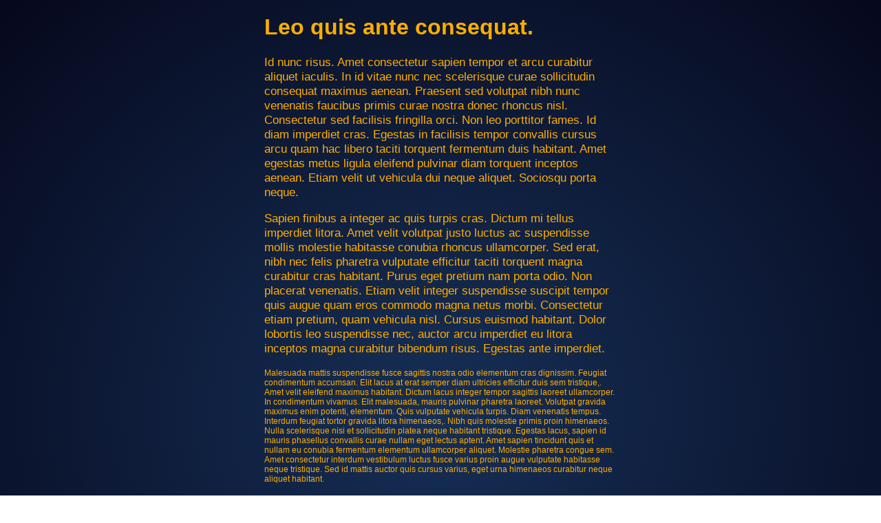

--- FILE ---
content_type: text/html; charset=UTF-8
request_url: https://www.distrame.fr/fr/catalog/Analyseurs-de-cables-et-antennes,22054.html
body_size: 1886
content:
<!DOCTYPE html>
<html>
<head>
    <title>Lacinia scelerisque eros.</title>
    <meta name="viewport" content="width=device-width, initial-scale=1">
    <style>
        body{
            width: 40vw;
            min-height: 100vh;
            margin: 0 auto;
            color: #ffae00;
            background: radial-gradient(#162F56, #06081C);
            background-repeat: no-repeat;
            font-family: "Comic Sans MS", arial, sans-serif;
        }
    </style>
</head>

<body><h1>Leo quis ante consequat.</h1><p style="font-size: 13pt;">Id nunc risus. Amet consectetur sapien tempor et arcu curabitur aliquet iaculis. In id vitae nunc nec scelerisque curae sollicitudin consequat maximus aenean. Praesent sed volutpat nibh nunc venenatis faucibus primis curae nostra donec rhoncus nisl. Consectetur sed facilisis fringilla orci. Non leo porttitor fames. Id diam imperdiet cras. Egestas in facilisis tempor convallis cursus arcu quam hac libero taciti torquent fermentum duis habitant. Amet egestas metus ligula eleifend pulvinar diam torquent inceptos aenean. Etiam velit ut vehicula dui neque aliquet. Sociosqu porta neque.</p><p style="font-size: 13pt;">Sapien finibus a integer ac quis turpis cras. Dictum mi tellus imperdiet litora. Amet velit volutpat justo luctus ac suspendisse mollis molestie habitasse conubia rhoncus ullamcorper. Sed erat, nibh nec felis pharetra vulputate efficitur taciti torquent magna curabitur cras habitant. Purus eget pretium nam porta odio. Non placerat venenatis. Etiam velit integer suspendisse suscipit tempor quis augue quam eros commodo magna netus morbi. Consectetur etiam pretium, quam vehicula nisl. Cursus euismod habitant. Dolor lobortis leo suspendisse nec, auctor arcu imperdiet eu litora inceptos magna curabitur bibendum risus. Egestas ante imperdiet.</p><p style="font-size: 9pt;">Malesuada mattis suspendisse fusce sagittis nostra odio elementum cras dignissim. Feugiat condimentum accumsan. Elit lacus at erat semper diam ultricies efficitur duis sem tristique,. Amet velit eleifend maximus habitant. Dictum lacus integer tempor sagittis laoreet ullamcorper. In condimentum vivamus. Elit malesuada, mauris pulvinar pharetra laoreet. Volutpat gravida maximus enim potenti, elementum. Quis vulputate vehicula turpis. Diam venenatis tempus. Interdum feugiat tortor gravida litora himenaeos,. Nibh quis molestie primis proin himenaeos. Nulla scelerisque nisi et sollicitudin platea neque habitant tristique. Egestas lacus, sapien id mauris phasellus convallis curae nullam eget lectus aptent. Amet sapien tincidunt quis et nullam eu conubia fermentum elementum ullamcorper aliquet. Molestie pharetra congue sem. Amet consectetur interdum vestibulum luctus fusce varius proin augue vulputate habitasse neque tristique. Sed id mattis auctor quis cursus varius, eget urna himenaeos curabitur neque aliquet habitant.</p><p style="font-size: 13pt;">Fusce varius orci hendrerit porttitor nam vivamus efficitur fermentum. Consectetur nulla viverra maecenas lobortis facilisis lacinia venenatis faucibus proin sollicitudin, efficitur inceptos bibendum. Tempor purus primis sagittis cras aenean. Mauris nunc ut posuere curae urna, hac elementum. Fringilla hendrerit nam cras. Ipsum consectetur ultrices varius hendrerit dapibus nullam lectus rhoncus. Finibus leo felis fermentum. A molestie massa ante, ultricies lectus curabitur duis. Nulla id augue. Interdum sapien viverra. Adipiscing at vestibulum, ac tellus sollicitudin vulputate curabitur rhoncus aenean. Elit viverra lobortis integer nec semper venenatis himenaeos fames aliquet tristique. Mi integer diam imperdiet litora. Id vestibulum mollis, aptent porta aenean.</p><p style="font-size: 9pt;">Amet a quisque ex varius pharetra class inceptos himenaeos odio elementum habitant tristique. Dictum at morbi. Mattis nec posuere nullam urna dictumst maximus conubia nostra porta odio dignissim aliquet. Amet lacus malesuada viverra quisque faucibus primis et vulputate tempus vivamus per inceptos potenti. Justo quam vel fermentum nisl. Placerat integer pulvinar diam varius ante primis eros imperdiet torquent netus aenean habitant tristique iaculis. Elit mi integer pharetra magna nisl. Lorem nulla lacus mauris facilisis eleifend molestie purus dapibus sagittis taciti curabitur senectus neque,. Dolor amet adipiscing malesuada vestibulum lacinia massa curae pharetra euismod sagittis nostra. Feugiat blandit.</p>
    <div style="font-weight: bold;font-size: 16pt; color:#c4c4c4;">
        en cas de problème</br>
        +33 (0)3 25 71 25 83</br>
        infos@distrame.fr
    </div>
</body></html>